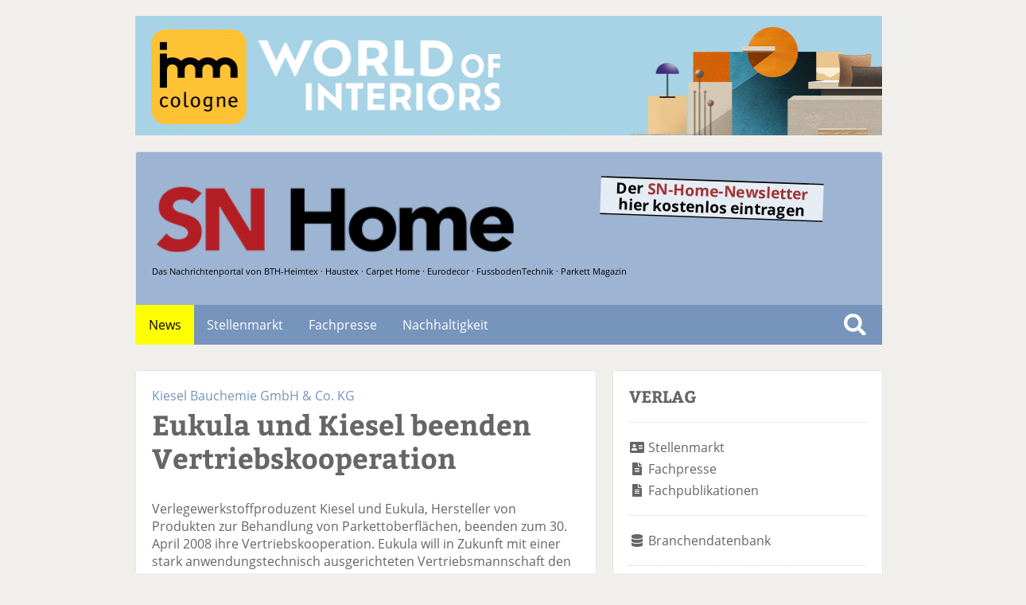

--- FILE ---
content_type: text/html; charset=UTF-8
request_url: https://www.sn-home.de/artikel-record_id-11306-dbname-Wirtschaft.htm
body_size: 3528
content:
<!DOCTYPE html>
<html lang='de'>
<head>
	<meta name='viewport' content='width=device-width, initial-scale=1'>
	<!--<base href='https://www.sn-home.de/'>-->
	<meta http-equiv='content-type' content='text/html; charset=utf-8'>
	<meta name='geo.placename' content='An der Alster 21, 20099 Sankt Georg, Hamburg, Germany'>
	<meta name='geo.position' content='53.559934;10.012088'>
	<meta name='geo.region' content='DE-Hamburg'>
	<meta name='icbm' content='53.559934, 10.012088'>
	<meta name='robots' content='index,follow'>
	<meta name='author' content='SN-Verlag, Hamburg, Germany'>
	<meta name='application-name' content='sn-home.de'>
<meta name='mobile-web-app-capable' content='yes'>
<meta name='apple-mobile-web-app-capable' content='yes'>
<meta name='apple-mobile-web-app-title' content='sn-home.de'>
<meta name='msapplication-TileColor' content='#2f2c2a'>
<meta name='theme-color' content='#2f2c2a'>
<meta name='apple-mobile-web-app-status-bar-style' content='#2f2c2a'>
<meta name='msapplication-config' content='css/favicons/browserconfig.xml?v=200518040800'>
<link rel='apple-touch-icon' sizes='57x57' href='css/favicons/apple-touch-icon-57x57.png?v=200518040800'>
<link rel='apple-touch-icon' sizes='60x60' href='css/favicons/apple-touch-icon-60x60.png?v=200518040800'>
<link rel='apple-touch-icon' sizes='72x72' href='css/favicons/apple-touch-icon-72x72.png?v=200518040800'>
<link rel='apple-touch-icon' sizes='76x76' href='css/favicons/apple-touch-icon-76x76.png?v=200518040800'>
<link rel='apple-touch-icon' sizes='114x114' href='css/favicons/apple-touch-icon-114x114.png?v=200518040800'>
<link rel='apple-touch-icon' sizes='120x120' href='css/favicons/apple-touch-icon-120x120.png?v=200518040800'>
<link rel='apple-touch-icon' sizes='144x144' href='css/favicons/apple-touch-icon-144x144.png?v=200518040800'>
<link rel='apple-touch-icon' sizes='152x152' href='css/favicons/apple-touch-icon-152x152.png?v=200518040800'>
<link rel='apple-touch-icon' sizes='180x180' href='css/favicons/apple-touch-icon-180x180.png?v=200518040800'>
<link rel='icon' type='image/png' href='css/favicons/android-chrome-36x36.png?v=200518040800' sizes='36x36'>
<link rel='icon' type='image/png' href='css/favicons/android-chrome-48x48.png?v=200518040800' sizes='48x48'>
<link rel='icon' type='image/png' href='css/favicons/android-chrome-72x72.png?v=200518040800' sizes='72x72'>
<link rel='icon' type='image/png' href='css/favicons/android-chrome-96x96.png?v=200518040800' sizes='96x96'>
<link rel='icon' type='image/png' href='css/favicons/android-chrome-144x144.png?v=200518040800' sizes='144x144'>
<link rel='icon' type='image/png' href='css/favicons/android-chrome-192x192.png?v=200518040800' sizes='192x192'>
<link rel='icon' type='image/png' href='css/favicons/favicon-16x16.png?v=200518040800' sizes='16x16'>
<link rel='icon' type='image/png' href='css/favicons/favicon-32x32.png?v=200518040800' sizes='32x32'>
<link rel='icon' type='image/png' href='css/favicons/favicon-96x96.png?v=200518040800' sizes='96x96'>
<link rel='shortcut icon' type='image/x-icon' href='css/favicons/favicon.ico?v=200518040800'>
<meta name='msapplication-TileImage' content='css/favicons/mstile-150x150.png?v=200518040800'>
<meta name='msapplication-square70x70logo' content='css/favicons/mstile-70x70.png?v=200518040800'>
<meta name='msapplication-square150x150logo' content='css/favicons/mstile-150x150.png?v=200518040800'>
<meta name='msapplication-wide310x150logo' content='css/favicons/mstile-310x150.png?v=200518040800'>
<meta name='msapplication-square310x310logo' content='css/favicons/mstile-310x310.png?v=200518040800'>
<link rel='manifest' href='css/favicons/manifest.json?v=200518040800' />
	<link rel='canonical' href='https://www.sn-home.de/artikel-record_id-11306-dbname-Wirtschaft.htm'>
	<link rel='alternate' type='application/rss+xml' title='RSS' href='https://www.sn-home.de/rss.php'>
	<link rel='preload' href='css/fonts/open-sans-v17-latin/css/all.css' as='style'>
	<link rel='preload' href='css/fonts/bitter-v15-latin/css/all.css' as='style'>
	<link rel='preload' href='css/reset.css' as='style'>
	<link rel='preload' href='css/main.css' as='style'>
	<link rel='stylesheet' type='text/css' href='css/fonts/fontawesome-free-5.12.0-web/css/all.min.css'>
	<link rel='stylesheet' type='text/css' href='css/fonts/open-sans-v17-latin/css/all.css'>
	<link rel='stylesheet' type='text/css' href='css/fonts/bitter-v15-latin/css/all.css'>
	<link rel='stylesheet' type='text/css' href='css/reset.css'>
	<link rel='stylesheet' type='text/css' href='css/main.css'>
	<script src='js/initial.js' type='text/javascript' async cookie-consent='functionality'></script>
	<script src='js/functions.js' type='text/javascript' async cookie-consent='functionality'></script>
<title>SN-Home.de - Kiesel Bauchemie GmbH & Co. KG: Eukula und Kiesel beenden Vertriebskooperation </title>
<meta name='description' content='SN-Home.de - Kiesel Bauchemie GmbH & Co. KG: Eukula und Kiesel beenden Vertriebskooperation ' />
<meta name='keywords' content='SN-Home, Kiesel Bauchemie GmbH & Co. KG, Eukula und Kiesel beenden Vertriebskooperation ' />
	<!-- Matomo -->
<script>
  var _paq = window._paq = window._paq || [];
  /* tracker methods like "setCustomDimension" should be called before "trackPageView" */
  _paq.push(['trackPageView']);
  _paq.push(['enableLinkTracking']);
  _paq.push(['trackAllContentImpressions']);
  (function() {
    var u="//matomo.snverlag.viakom.cloud/";
    _paq.push(['setTrackerUrl', u+'matomo.php']);
    _paq.push(['setSiteId', '1']);
    var d=document, g=d.createElement('script'), s=d.getElementsByTagName('script')[0];
    g.async=true; g.src=u+'matomo.js'; s.parentNode.insertBefore(g,s);
  })();
</script>
<!-- End Matomo Code -->
</head>
<body>

<div class='wrapper'>

	<div class='toppart' id='leadtop'>
		<div class='quer'>
	<div data-track-content data-content-name='IMM'>
		<a href='https://www.imm-cologne.de/?utm_source=sn-verlag&utm_medium=display&utm_campaign=22721&utm_term=941x150&utm_content=msc_kme-25-016_DE_941x150_imm_adgapid_023_845011_00032087_084_0_0' target='_blank' rel='noopener' title='IMM' data-content-target>
			<img id='lead' src='/images/motive/IMM_1026-0126.gif' alt='IMM' title='IMM' style='width:100%;' loading='eager' data-content-piece>
		</a>
	</div>
</div>
		<div class='hoch'></div>
	</div>

	<div class='logo'>
<a href='https://sn-home.de'>
	<div id='newURL' style='position: relative; margin: auto; top: 0px; text-align: left; color: #000;'>
	<img src='/images/eigene/snhome.png' width='60%' alt='SN-Home.de'>
	<div id='subline' style='font-size: 0.7em; position: relative; margin: auto; top: 5px; text-align: left; color: #000;'>
		Das Nachrichtenportal von BTH-Heimtex · Haustex · Carpet Home · Eurodecor · FussbodenTechnik · Parkett Magazin</div>
	</div>
</a>

<a href='https://tc7cecff4.emailsys1a.net/3/6833/7b1ebe1afd/subscribe/form.html?_g=1662043243' target='_blank' rel='noopener'>
	<div id='Newsletterbanner'>
		Der <span class='red'>SN-Home-Newsletter</span><br />
		hier kostenlos eintragen
	</div>
</a>
</div>

	<div class='mainmenu' id='leadmain'>	<ul>
		<li><a  class='active' href='willkommen.htm'>News</a></li><li><a href='stellenmarkt.htm'>Stellenmarkt</a></li><li><a href='fachpresse.htm'>Fachpresse</a></li><li><a href='nachhaltigkeit.htm'>Nachhaltigkeit</a></li>		</ul>

		<div class='searchbox_container'>
			<div class='searchbox1'>
				<form action='liste.php' method='get' onsubmit='' name='Schnellsuche'><input id='search1' class='search' name='begriff' type='text' value='' placeholder='Suche...'><label for='search1'>Suche</label></form>			</div>
		</div>
</div>

		<!--			<div class='introtext-container'>
			<div class='introtext-image'
			style='background-image: linear-gradient(rgba(255,255,255,0.8), rgba(255,255,255,0.8)), url(images/slider/KW20_02.jpg)!important;'>
				<div class='introtext-text' style=''>
					<h1 style='margin-top:20px; color: var(--linkactive-light);'>
						Mehr Informationen
						<span>Trotz Corona? Wegen Corona!</span>
					</h1>
					Wir informieren umfassend. Aktuell. Sie können alle Titel, die hinter www.sn-home.de stehen, sofort lesen. Ohne Zugangsbeschränkung. Für alle im Homeoffice, die nahe an der Branche bleiben wollen / müssen.
					Ein starkes Signal unseres Verlages, der ab sofort unter SN-Home.de publiziert.
				</div>
				<div class='introtext-rechte'>&#169; SN-Verlag</div>
			</div>
		</div>

	-->
<br/>

	<div class="columns">

			<div class="column"><div class='newsitem'><a href='detail-seriennummer-472.htm' title='Kiesel Bauchemie GmbH & Co. KG' class='heftlink' target='_self'>Kiesel Bauchemie GmbH & Co. KG</a>
<h1 class='h1small'>Eukula und Kiesel beenden Vertriebskooperation </h1><br>Verlegewerkstoffproduzent Kiesel und Eukula, Hersteller von Produkten zur Behandlung von Parkettoberflächen, beenden zum 30. April 2008 ihre Vertriebskooperation. Eukula will in Zukunft mit einer stark anwendungstechnisch ausgerichteten Vertriebsmannschaft den Kunden im Parketthandwerk und -handel bedienen und seine Position auf dem deutschen Markt mit einem eigenen Vertrieb weiter ausbauen. Kiesel wird ab sofort neben Parkettklebstoffen unter eigener Marke auch Parkettlacke und -öle sowie Reinigungs- und Pflegemittel vertreiben.<div style='margin-top: 30px;'></div><div style='clear:both; margin-top: 20px;'></div>
aus <a href="fachpresse.php?querverweis-name=Parkett+Magazin">Parkett Magazin</a> 03/08 <i>(Wirtschaft)</i></div><div style='clear:both;'></div><div class='button-container'><a href='javascript:history.back()' class='button'>Zurück</a></div></div>

		<div class='column'>

			<div class='searchbox_container'>
	<div class='searchbox2'>
		<form action='liste.htm' method='get' onsubmit='' name='Schnellsuche'><input id='search2' class='search' name='begriff' type='text' value='' placeholder='Suche...'><label for='search2'>Suche</label></form>	</div>
</div>


		<div class='sidemenuhead'>VERLAG</div>

		<hr>

		<div class='sidemenu'>
			<ul>
				<li><i class='fas fa-address-card'></i> <a href='stellenmarkt.htm'>Stellenmarkt</a></li>
				<li><i class='fas fa-file-alt'></i> <a href='fachpresse.htm'>Fachpresse</a></li>
				<li><i class='fas fa-file-alt'></i> <a href='fachpresse-objekttyp-Fachpublikationen.htm'>Fachpublikationen</a></li>
<!--				<li><i class='fas fa-file-alt'></i> <a href='fachpresse-objekttyp-Studien.htm'>Studien</a></li>-->
			</ul>

			<hr>

			<ul>
				<li><i class='fas fa-database'></i> <a href='datenbank.htm'>Branchendatenbank</a></li>
			</ul>

			<hr>

			<ul>
				<!--<li><i class='fas fa-envelope'></i> <a href='kontakt.htm'>Kontakt</a></li>-->
				<li><i class='fas fa-info-circle'></i> <a href='impressum.htm'>Impressum</a></li>
			</ul>

			<hr>

			<ul>
				<li><i class='fas fa-star'></i> <a href='fachhaendler-db-bettenfachhaendler.htm'>Haustex Star</a></li>
				<li><i class='fas fa-star'></i> <a href='fachhaendler-db-heimtexfachhaendler.htm'>Heimtex Star</a></li>
				<li><i class='fas fa-star'></i> <a href='fachhaendler-db-parkettfachhaendler.htm'>Parkett Star</a></li>
			</ul>

		</div>

		
		</div>

	</div>

	<div class='footer'>
				<span style='float:left;'>
			<a href='impressum.htm' title='Impressum'>Impressum</a> |
			<a href='impressum.htm#Datenschutz' title='Datenschutz'>Datenschutz</a> |
			<a href='agb.htm' title='Allgemeine Geschäftsbedingungen'>Allgemeine Geschäftsbedingungen</a>
		</span>
		<span style='float:right;'>
			&copy; SN-Verlag Hamburg 2025		</span>
	</div>

</div>

</body>
</html>
